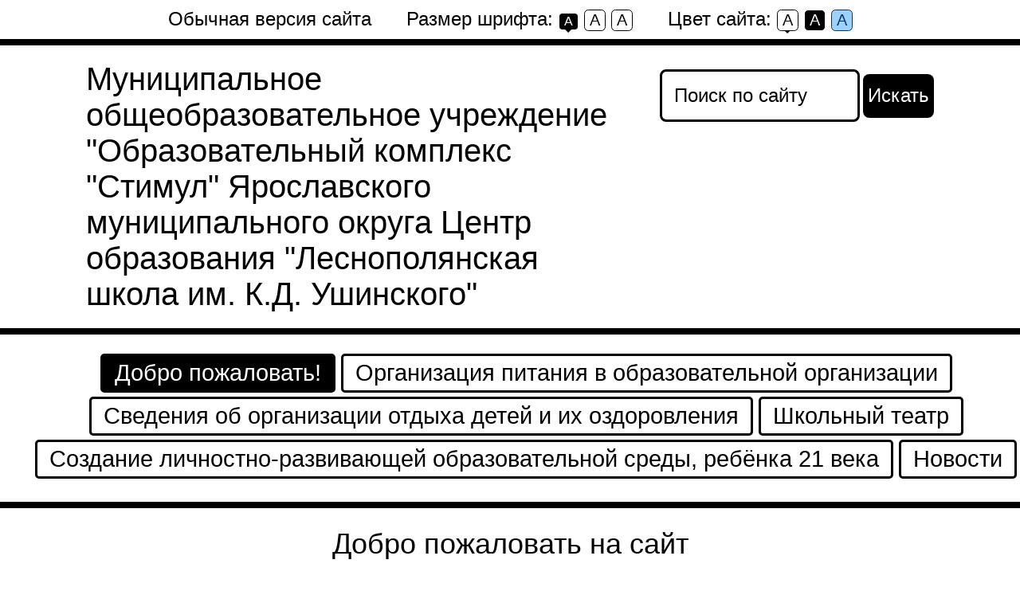

--- FILE ---
content_type: text/html; charset=UTF-8
request_url: https://sch-sad-les.edu.yar.ru/?with_template=blind
body_size: 3884
content:
<!DOCTYPE html>
<html lang=ru>
    <head>
        <meta charset=utf-8>
        <meta http-equiv=X-UA-Compatible content="IE=edge">
        <link rel=stylesheet href="https://sites.edu.yar.ru/versions/v3/templates/blind/../shared_styles/font-awesome/css/font-awesome.css">
        <link class=style rel=stylesheet href="https://sites.edu.yar.ru/versions/v3/templates/blind/css/black-on-white.css">
        <!-- metrica?type=meta, 0.0011sec --><meta  	name="sputnik-verification"  	content="d6wjVkiVIJTwUD62" /> 
        <title>Муниципальное общеобразовательное учреждение &quot;Образовательный комплекс &quot;Стимул&quot; Ярославского муниципального округа Центр образования &quot;Леснополянская школа им. К.Д. Ушинского&quot;Добро пожаловать!</title>

    <script type=text/javascript>var require = {"paths":{"react":"../vendor/react.production.min","react-dom":"../vendor/react-dom.production.min","css":"../vendor/css.min"},"shim":[],"urlArgs":"bust=1768494323","baseUrl":"https://sites.edu.yar.ru/versions/v3/site/js"}; 
var config = {"basePath":"https://sch-sad-les.edu.yar.ru/","systemPath":"https://sites.edu.yar.ru/versions/v3/application"};</script>
    <script type=text/javascript>
        require["paths"]["jquery"] = "//cms.edu.yar.ru/libs/jquery/1.8.1/jquery.min";
    </script>
    <script type=text/javascript src="https://sites.edu.yar.ru/versions/v3/site/js/../vendor/require.min.js?bust=1768494323">
    </script><script type=text/javascript src="https://sites.edu.yar.ru/versions/v3/site/js/admin-tools.js?bust=1768494323">
    </script><script type=text/javascript src="https://sites.edu.yar.ru/versions/v3/site/js/watch.js?bust=1768494323">
    </script><script type=text/javascript src="https://sites.edu.yar.ru/versions/v3/site/js/autocomplete.js?bust=1768494323">
    </script><script type=text/javascript src="https://sites.edu.yar.ru/versions/v3/site/js/lazyload.js?bust=1768494323">
    </script>

        <script src="https://sites.edu.yar.ru/versions/v3/templates/blind/scripts/cookies.js"></script>
        <script src="https://sites.edu.yar.ru/versions/v3/templates/blind/scripts/script.js"></script>
    </head>
    <body>
        <header>
            <div class=panel>
                <div class="standard-version panel-block">
                    <a href="?with_template=default">Обычная версия сайта</a>
                </div>
                <div class="font panel-block">
                    Размер шрифта:
                    <button class="small highlight">A</button>
                    <button class=average>A</button>
                    <button class=large>A</button>
                </div>
                <div class="color panel-block">
                    Цвет сайта:
                    <button class="black-white highlight">A</button>
                    <button class=white-black>A</button>
                    <button class=black-blue>A</button>
                </div>
            </div>
            
            <div class=header>
                <div class=text>
                    <h1>Муниципальное общеобразовательное учреждение "Образовательный комплекс "Стимул" Ярославского муниципального округа               Центр образования "Леснополянская школа им. К.Д. Ушинского"</h1>
                    
                </div>
                <div class=search>
                    <form action="https://sch-sad-les.edu.yar.ru//search.html">
                        <input id=query name=q type=text placeholder="Поиск по сайту">
                        <button type=submit>Искать</button>
                        <br>
                        
                    </form>
                </div>
            </div>
            
        </header>
        <main>

            <div class=menu id="top_menu"><!-- treemenu?id=left&class=navmenu&maxlevel=0, 0.0263sec -->  <ul class="tree_menu navmenu" id="">  <li class="first active"> <a href="https://sch-sad-les.edu.yar.ru/index.html" class="m0">Добро пожаловать!</a>     </li>       <li> <a href="https://sch-sad-les.edu.yar.ru/svedeniya_ob_obrazovatelnoy_organizatsii/food/goryachee_pitanie_v_shkole.html" class="m1">Организация питания в образовательной организации</a>   <ul class="sub_menu">  <li class="erste "><a href="https://sch-sad-les.edu.yar.ru/svedeniya_ob_obrazovatelnoy_organizatsii/food/goryachee_pitanie_v_shkole.html">Организация питания в образовательной организации</a>  <ul class="sub_menu1">  <li class="erste "><a href="https://sch-sad-les.edu.yar.ru/svedeniya_ob_obrazovatelnoy_organizatsii/food/goryachee_pitanie_v_shkole.html">Горячее питание в школе</a>    </li>    </ul>  </li>    </ul>  </li>      <li> <a href="https://sch-sad-les.edu.yar.ru/recreation/recreation-activity.html" class="m2">Сведения об организации отдыха детей и их оздоровления</a>   <ul class="sub_menu">  <li class="erste "><a href="https://sch-sad-les.edu.yar.ru/recreation/about/recreation-main.html">Об организации отдыха детей и их оздоровления</a>  <ul class="sub_menu1">  <li class="erste "><a href="https://sch-sad-les.edu.yar.ru/recreation/about/recreation-main.html">Основные сведения</a>    </li>         <li><a href="https://sch-sad-les.edu.yar.ru/recreation/about/recreation-documents.html">Документы</a>    </li>        <li><a href="https://sch-sad-les.edu.yar.ru/recreation/about/recreation-management.html">Руководство</a>    </li>        <li><a href="https://sch-sad-les.edu.yar.ru/recreation/about/recreation-employees.html">Педагогический и вожатский состав</a>    </li>     <li class="letzte "><a href="https://sch-sad-les.edu.yar.ru/recreation/about/recreation-contacts.html">Контакты</a>    </li>      </ul>  </li>         <li><a href="https://sch-sad-les.edu.yar.ru/recreation/recreation-activity.html">Деятельность</a>    </li>        <li><a href="https://sch-sad-les.edu.yar.ru/recreation/recreation-equipment.html">Материально-техническое обеспечение и оснащенность организации отдыха детей и их оздоровления</a>    </li>        <li><a href="https://sch-sad-les.edu.yar.ru/recreation/recreation-services.html">Услуги, в том числе платные, предоставляемые организацией отдыха детей и их оздоровления</a>    </li>        <li><a href="https://sch-sad-les.edu.yar.ru/recreation/recreation-accessibility.html">Доступная среда</a>    </li>     <li class="letzte "><a href="https://sch-sad-les.edu.yar.ru/recreation/recreation-other.html">Иная информация</a>    </li>      </ul>  </li>      <li> <a href="https://sch-sad-les.edu.yar.ru/theater/index.html" class="m3">Школьный театр</a>   <ul class="sub_menu">  <li class="erste "><a href="https://sch-sad-les.edu.yar.ru/theater/index.html">О школьном театре</a>    </li>    </ul>  </li>      <li> <a href="https://sch-sad-les.edu.yar.ru/sozdanie_lichnostno-razviva_57.html" class="m4">Создание личностно-развивающей образовательной среды, ребёнка 21 века</a>     </li>    <li class="last "> <a href="https://sch-sad-les.edu.yar.ru/novosti.html" class="m5">Новости</a>     </li>     </ul></div>
            <div class=page id=content><div id = 'block13' class='bl-1'><h1 style="text-align:center"><span style="color:#2980b9">Добро пожаловать на сайт </span></h1>

<h1 style="text-align:center"><span style="color:#2980b9">центра образования «Леснополянская школа им. К.Д. Ушинского»!</span></h1>

<h1 style="text-align:center"><span><img alt src="luchshee_uchrezhdenie2025_w700_h398.png" style="height:398px; width:700px"></span></h1>

<h1 style="text-align:center">Вся информация размещена на официальном сайте МОУ «Образовательный комплекс «Стимул» ЯМО <a aria-controls aria-expanded="false" aria-haspopup="dialog" href="http://ok-stimul.edu.yar.ru/">http://ok-stimul.edu.yar.ru/</a></h1>

<p><style> .userbanners { display: flex; gap: 6px; } .userbanners > a { min-width: 300px; flex-grow: 1; width: 50%; } @media (max-width: 700px) { .userbanners { flex-wrap: wrap; } } </style> <div class="userbanners"> <a href="https://4609852.redirect.appmetrica.yandex.com/?appmetrica_tracking_id=1182488767957576876&amp;referrer=reattribution%3D1" title="Госусулуги Моя Школа" target="_blank"> <img src="https://sites.edu.yar.ru/versions/v3/components/userbanners/templates/modern/images/1911x656-2.png" alt="Госусулуги Моя Школа" width="100%"/> </a> <a href="https://sch-sad-les.edu.yar.ru//nmr.html" title="Новости Минпроса" target="_blank"> <img src="https://sites.edu.yar.ru/versions/v3/components/userbanners/templates/modern/images/banner_news-2.png" alt="Новости Минпроса" title="Новости Минпроса" width="100%"/> </a> </div></p>
<!--LiveInternet counter--><script type="text/javascript"><!--
document.write("<a href='http://www.liveinternet.ru/click' "+
"target=_blank><img src='http://counter.yadro.ru/hit?t12.6;r"+
escape(document.referrer)+((typeof(screen)=="undefined")?"":
";s"+screen.width+"*"+screen.height+"*"+(screen.colorDepth?
screen.colorDepth:screen.pixelDepth))+";u"+escape(document.URL)+
";"+Math.random()+
"' alt='' title='LiveInternet: показано число просмотров за 24"+
" часа, посетителей за 24 часа и за сегодня' "+
"border='0' width='88' height='31'></a>")
//--></script><!--/LiveInternet--></div></div>
        </main>
        <footer style=clear:both>
            <p><!-- inline?code=copy, 0.0013sec --><span class="copyright">&copy; Муниципальное общеобразовательное учреждение "Образовательный комплекс "Стимул" Ярославского муниципального округа Центр образования "Леснополянская школа им. К.Д. Ушинского", 2016 &#150; 2026</span></p>
            <p><!-- inline?code=cms, 0.0004sec --><span class="cms"><a href="https://cms2.edu.yar.ru" target="_blank">Работает на CMS2.edu</a> при поддержке <a href="https://www.edu.yar.ru" target="_blank">&copy; ГУ ЯО &quot;Центр телекоммуникаций и информационных систем в образовании&quot;</a></span></p>
        </footer>

    <!-- metrica, 0.0009sec --> <script type="text/javascript">
    (function(d, t, p) {
        var j = d.createElement(t); j.async = true; j.type = "text/javascript";
        j.src = ("https:" == p ? "https:" : "http:") + "//stat.sputnik.ru/cnt.js";
        var s = d.getElementsByTagName(t)[0]; s.parentNode.insertBefore(j, s);
    })(document, "script", document.location.protocol);
</script>
    </body>
</html>
<!-- time: 0.037sec;
template: template.html
name: blind
v: 2
 -->


--- FILE ---
content_type: text/css
request_url: https://sites.edu.yar.ru/versions/v3/templates/blind/css/black-on-white.css
body_size: 1580
content:
html body{color:#000;background-color:#fff;margin:0;font:12pt Arial,Helvetica,sans-serif}:focus,a:focus,a:hover,input[type=search]:focus,input[type=text]:focus,textarea:focus{outline:2px dotted red;outline-offset:-2px}a{text-decoration:none}a:link,a:visited{color:#000}#content a,.panel .panel-block button:hover,a:hover{text-decoration:underline}header{width:100%}.header,.panel{text-align:center;margin:0 auto}.panel .panel-block{font-size:18pt;display:inline-block;margin:10px 20px}.panel .panel-block button{outline:0;position:relative;cursor:pointer;background-color:#fff;color:#000;border:1px solid;border-radius:20%;font-size:15pt}.panel .panel-block button.small{font-size:12pt}.panel .panel-block button.average{font-size:15pt}.panel .panel-block button.big{font-size:18pt}.panel .panel-block button.highlight{color:#fff;background-color:#000}.panel .panel-block button.highlight:after{top:100%;left:50%;border:solid transparent;content:" ";height:0;width:0;position:absolute;pointer-events:none;border-color:#000 transparent transparent;border-width:4px;margin-left:-4px}.header .search form input,.panel .panel-block button.black-white{border-radius:20%;border:1px solid;color:#000;background-color:#fff}.panel .panel-block button.white-black{border:1px solid;border-radius:20%;background-color:#000;color:#fff}.panel .panel-block button.black-blue{border:1px solid;border-radius:20%;background-color:#9dd1ff;color:#063462}.panel .color,.panel .font{color:0}.header{border-top:8px solid;border-bottom:8px solid}.header .text{text-align:left;display:inline-block;max-width:52%}.header .text h1{font-weight:400;font-size:2.5em;margin:20px 0}.header .text h2{font-weight:400;font-size:2em;margin:0 0 20px}.header .search{display:inline-block;vertical-align:top;margin:30px 0 0 50px}.header .search form{text-align:right}.header .search form input{height:60px;width:230px;border:3px solid;padding:0 0 0 15px;margin-bottom:15px;font-size:1.5em;border-radius:8px}.header .search form input::-webkit-input-placeholder{color:#000}.header .search form input::-moz-placeholder{color:#000}.header .search form input:-moz-placeholder{color:#000}.header .search form input:-ms-input-placeholder{color:#000}.header .search form button{outline:0;border:0;height:55px;background-color:#000;color:#fff;font-size:1.5em;border-radius:8px}.header .search form a{display:inline-block;margin:15px 5px 0 0;font-size:1.5em}main{text-align:center}main .separator{border-top:8px #000 solid}main .page{position:relative;max-width:75%;font-size:1.5em;text-align:left;margin:0 auto}main .page h1,main .page h2,main .page h3,main .page h4,main .page h5,main .page h6{font-weight:400;font-size:1.5em}main .menu{border-bottom:8px solid}main .menu .bottom-menu,main .menu .top-menu{max-width:75%;list-style-type:none;margin:0 auto}main .menu .top-menu .menu-item{position:relative;font-size:1.5em;display:inline-block;padding:15px;min-width:75px;text-align:center;border:4px solid;border-radius:5px}main .menu .top-menu .highlight{border:4px #000 solid;border-radius:5px;background-color:#000;color:#fff}main .menu .top-menu .highlight a{display:block}main .menu .top-menu .highlight a:link,main .menu .top-menu .highlight a:visited{color:#fff}main .menu .top-menu .highlight a:hover{text-decoration:underline}main .menu .top-menu .highlight:after{top:100%;left:50%;border:solid transparent;content:" ";height:0;width:0;position:absolute;pointer-events:none;border-color:#000 transparent transparent;border-width:10px;margin-left:-10px}main .menu .bottom-menu{margin:0 auto 16px}main .menu .bottom-menu .menu-item{background-color:#fff;color:#000;border:2px solid;border-radius:5px;font-size:1.25em;display:inline-block;padding:5px 15px;min-width:75px;text-align:center}#top_menu .tree_menu .active,main .menu .bottom-menu .highlight{border:2px #000 solid;background-color:#000;color:#fff}#top_menu .tree_menu .active a:link,#top_menu .tree_menu .active a:visited,main .menu .bottom-menu .highlight a:link,main .menu .bottom-menu .highlight a:visited{color:#fff}#top_menu .tree_menu .active a:hover,main .menu .bottom-menu .highlight a:hover{text-decoration:underline}footer,main .menu,main .news{text-align:center}main .news article{text-align:left;margin:1em 0;display:inline-block;width:75%}main .news article .news-title{font-size:2em}main .news article .news-date{color:#000;margin:10px 0;font-size:1.5em}main .news article .news-body{font-size:1.45em}main .news article .news-body p{margin:0}main .news .archive{margin-bottom:20px;text-align:right}footer p,main .news .archive a{text-align:left;font-size:1.75em}footer{border-top:8px solid;padding:20px 0;margin-top:20px}footer p,main .news .archive{display:inline-block;width:75%}footer p{font-size:1.5em;margin:3px 0}footer p a{text-align:left;text-decoration:none}#top_menu .sub_menu li,#top_menu .sub_menu1 li,#top_menu .tree_menu li{margin-bottom:5px;border-radius:5px;display:inline-block;min-width:75px;text-align:center}#top_menu .tree_menu li{position:relative;font-size:1.2em;border:3px solid}#top_menu .sub_menu a,#top_menu .sub_menu1 a,#top_menu .tree_menu li a{padding:5px 15px;display:block}#top_menu .sub_menu li ul,#top_menu .sub_menu1 li ul,#top_menu .tree_menu li ul{display:none}#top_menu .tree_menu .active{border:3px #000 solid;border-radius:5px}#top_menu .sub_menu,#top_menu .sub_menu1{max-width:75%;list-style-type:none;display:block;margin-bottom:16px;padding-top:0;margin-top:0}#top_menu .sub_menu li,#top_menu .sub_menu1 li{background-color:#fff;color:#000;border:2px solid;font-size:1.25em}#top_menu .sub_menu .active,#top_menu .sub_menu1 .active{border:2px #000 solid;background-color:#000;color:#fff}#top_menu .sub_menu .active a:link,#top_menu .sub_menu .active a:visited,#top_menu .sub_menu1 .active a:link,#top_menu .sub_menu1 .active a:visited{color:#fff}#top_menu .sub_menu .active a:hover,#top_menu .sub_menu1 .active a:hover{text-decoration:underline}

--- FILE ---
content_type: text/css
request_url: https://sites.edu.yar.ru/versions/v3/templates/blind/css/black-on-white.css
body_size: 1580
content:
html body{color:#000;background-color:#fff;margin:0;font:12pt Arial,Helvetica,sans-serif}:focus,a:focus,a:hover,input[type=search]:focus,input[type=text]:focus,textarea:focus{outline:2px dotted red;outline-offset:-2px}a{text-decoration:none}a:link,a:visited{color:#000}#content a,.panel .panel-block button:hover,a:hover{text-decoration:underline}header{width:100%}.header,.panel{text-align:center;margin:0 auto}.panel .panel-block{font-size:18pt;display:inline-block;margin:10px 20px}.panel .panel-block button{outline:0;position:relative;cursor:pointer;background-color:#fff;color:#000;border:1px solid;border-radius:20%;font-size:15pt}.panel .panel-block button.small{font-size:12pt}.panel .panel-block button.average{font-size:15pt}.panel .panel-block button.big{font-size:18pt}.panel .panel-block button.highlight{color:#fff;background-color:#000}.panel .panel-block button.highlight:after{top:100%;left:50%;border:solid transparent;content:" ";height:0;width:0;position:absolute;pointer-events:none;border-color:#000 transparent transparent;border-width:4px;margin-left:-4px}.header .search form input,.panel .panel-block button.black-white{border-radius:20%;border:1px solid;color:#000;background-color:#fff}.panel .panel-block button.white-black{border:1px solid;border-radius:20%;background-color:#000;color:#fff}.panel .panel-block button.black-blue{border:1px solid;border-radius:20%;background-color:#9dd1ff;color:#063462}.panel .color,.panel .font{color:0}.header{border-top:8px solid;border-bottom:8px solid}.header .text{text-align:left;display:inline-block;max-width:52%}.header .text h1{font-weight:400;font-size:2.5em;margin:20px 0}.header .text h2{font-weight:400;font-size:2em;margin:0 0 20px}.header .search{display:inline-block;vertical-align:top;margin:30px 0 0 50px}.header .search form{text-align:right}.header .search form input{height:60px;width:230px;border:3px solid;padding:0 0 0 15px;margin-bottom:15px;font-size:1.5em;border-radius:8px}.header .search form input::-webkit-input-placeholder{color:#000}.header .search form input::-moz-placeholder{color:#000}.header .search form input:-moz-placeholder{color:#000}.header .search form input:-ms-input-placeholder{color:#000}.header .search form button{outline:0;border:0;height:55px;background-color:#000;color:#fff;font-size:1.5em;border-radius:8px}.header .search form a{display:inline-block;margin:15px 5px 0 0;font-size:1.5em}main{text-align:center}main .separator{border-top:8px #000 solid}main .page{position:relative;max-width:75%;font-size:1.5em;text-align:left;margin:0 auto}main .page h1,main .page h2,main .page h3,main .page h4,main .page h5,main .page h6{font-weight:400;font-size:1.5em}main .menu{border-bottom:8px solid}main .menu .bottom-menu,main .menu .top-menu{max-width:75%;list-style-type:none;margin:0 auto}main .menu .top-menu .menu-item{position:relative;font-size:1.5em;display:inline-block;padding:15px;min-width:75px;text-align:center;border:4px solid;border-radius:5px}main .menu .top-menu .highlight{border:4px #000 solid;border-radius:5px;background-color:#000;color:#fff}main .menu .top-menu .highlight a{display:block}main .menu .top-menu .highlight a:link,main .menu .top-menu .highlight a:visited{color:#fff}main .menu .top-menu .highlight a:hover{text-decoration:underline}main .menu .top-menu .highlight:after{top:100%;left:50%;border:solid transparent;content:" ";height:0;width:0;position:absolute;pointer-events:none;border-color:#000 transparent transparent;border-width:10px;margin-left:-10px}main .menu .bottom-menu{margin:0 auto 16px}main .menu .bottom-menu .menu-item{background-color:#fff;color:#000;border:2px solid;border-radius:5px;font-size:1.25em;display:inline-block;padding:5px 15px;min-width:75px;text-align:center}#top_menu .tree_menu .active,main .menu .bottom-menu .highlight{border:2px #000 solid;background-color:#000;color:#fff}#top_menu .tree_menu .active a:link,#top_menu .tree_menu .active a:visited,main .menu .bottom-menu .highlight a:link,main .menu .bottom-menu .highlight a:visited{color:#fff}#top_menu .tree_menu .active a:hover,main .menu .bottom-menu .highlight a:hover{text-decoration:underline}footer,main .menu,main .news{text-align:center}main .news article{text-align:left;margin:1em 0;display:inline-block;width:75%}main .news article .news-title{font-size:2em}main .news article .news-date{color:#000;margin:10px 0;font-size:1.5em}main .news article .news-body{font-size:1.45em}main .news article .news-body p{margin:0}main .news .archive{margin-bottom:20px;text-align:right}footer p,main .news .archive a{text-align:left;font-size:1.75em}footer{border-top:8px solid;padding:20px 0;margin-top:20px}footer p,main .news .archive{display:inline-block;width:75%}footer p{font-size:1.5em;margin:3px 0}footer p a{text-align:left;text-decoration:none}#top_menu .sub_menu li,#top_menu .sub_menu1 li,#top_menu .tree_menu li{margin-bottom:5px;border-radius:5px;display:inline-block;min-width:75px;text-align:center}#top_menu .tree_menu li{position:relative;font-size:1.2em;border:3px solid}#top_menu .sub_menu a,#top_menu .sub_menu1 a,#top_menu .tree_menu li a{padding:5px 15px;display:block}#top_menu .sub_menu li ul,#top_menu .sub_menu1 li ul,#top_menu .tree_menu li ul{display:none}#top_menu .tree_menu .active{border:3px #000 solid;border-radius:5px}#top_menu .sub_menu,#top_menu .sub_menu1{max-width:75%;list-style-type:none;display:block;margin-bottom:16px;padding-top:0;margin-top:0}#top_menu .sub_menu li,#top_menu .sub_menu1 li{background-color:#fff;color:#000;border:2px solid;font-size:1.25em}#top_menu .sub_menu .active,#top_menu .sub_menu1 .active{border:2px #000 solid;background-color:#000;color:#fff}#top_menu .sub_menu .active a:link,#top_menu .sub_menu .active a:visited,#top_menu .sub_menu1 .active a:link,#top_menu .sub_menu1 .active a:visited{color:#fff}#top_menu .sub_menu .active a:hover,#top_menu .sub_menu1 .active a:hover{text-decoration:underline}

--- FILE ---
content_type: application/javascript
request_url: https://sites.edu.yar.ru/versions/v3/templates/blind/scripts/cookies.js
body_size: 237
content:
// Generated by CoffeeScript 1.7.1
(function() {
  'use strict';
  this.CookieModule = function(settings) {
    return {
      setCookie: function(name, value) {
        return localStorage.setItem(name, value);
      },
      getCookie: function(name, callback) {
        return callback(localStorage.getItem(name));
      }
    };
  };

}).call(this);


--- FILE ---
content_type: application/javascript
request_url: https://sites.edu.yar.ru/versions/v3/templates/blind/scripts/script.js
body_size: 1027
content:
require(['jquery'], function($) {
  $(function() {

    /* init */
    var changeHighlighting, config, cookieModule, setFont, setStyle;
    config = {
      font: {
        small: '18pt',
        average: '20pt',
        large: '24pt',
        "default": 'small',
        minimum: 16
      },
      stylesheets: {
        'black-white': 'black-on-white.css',
        'white-black': 'white-on-black.css',
        'black-blue' : 'black-on-blue.css',
        "default": 'black-white'
      }
    };
    cookieModule = CookieModule({
      expires: 180,
      path: '/'
    });

    var content = $('#content, #top_menu');
    var top_menu = $('#top_menu');
    top_menu.append($('li.active>ul', top_menu));

    $('*[style]', content).css({color: '', backgroundColor: '', lineHeight: '', fontFamily: '', fontSize: ''});
    $('font', content).removeAttr('size').removeAttr('color');

    $('*').each(function() {
      if (parseInt($(this).css('fontSize')) < config.font.minimum) {
        return $(this).css('cssText', "font-size: " + config.font.minimum + "px !important;");
      }
    });

    changeHighlighting = function(parentClass, classToHighlight) {
      var classToHighlightSelector, parentClassSelector;
      parentClassSelector = "." + parentClass;
      $(parentClassSelector).children().each(function() {
        return $(this).removeClass('highlight');
      });
      classToHighlightSelector = "." + classToHighlight;
      return $(classToHighlightSelector).addClass('highlight');
    };

    setFont = function(fontName) {
      var fontSize;
      if (!fontName) {
        fontName = config.font["default"];
      }

      fontSize = config.font[fontName];
      content.css('font-size', fontSize);
      return changeHighlighting('font', fontName);
    };

    setStyle = function(styleName) {
      var link, styleLink;
      if (!styleName) {
        styleName = config.stylesheets["default"];
      }
      styleLink = config.stylesheets[styleName];
      link = $('.style').attr('href');

      $('.style').attr('href', link.replace(/\/[\w-\.]+$/, '/' + styleLink));
      return changeHighlighting('color', styleName);
    };

    /* cookies */
    cookieModule.getCookie('font', setFont);
    cookieModule.getCookie('stylesheets', setStyle);

    /* buttons */
    $('.font button').click(function() {
      var fname;
      fname = $(this).attr('class').split(' ')[0];
      cookieModule.setCookie('font', fname);
      return setFont(fname);
    });

    return $('.color button').click(function() {
      var cname;
      cname = $(this).attr('class').split(' ')[0];
      cookieModule.setCookie('stylesheets', cname);
      return setStyle(cname);
    });
  });

});


--- FILE ---
content_type: application/javascript
request_url: https://sites.edu.yar.ru/versions/v3/site/js/shared/typowindow.js?bust=1768494323
body_size: 2483
content:
var __createBinding = (this && this.__createBinding) || (Object.create ? (function(o, m, k, k2) {
    if (k2 === undefined) k2 = k;
    var desc = Object.getOwnPropertyDescriptor(m, k);
    if (!desc || ("get" in desc ? !m.__esModule : desc.writable || desc.configurable)) {
      desc = { enumerable: true, get: function() { return m[k]; } };
    }
    Object.defineProperty(o, k2, desc);
}) : (function(o, m, k, k2) {
    if (k2 === undefined) k2 = k;
    o[k2] = m[k];
}));
var __setModuleDefault = (this && this.__setModuleDefault) || (Object.create ? (function(o, v) {
    Object.defineProperty(o, "default", { enumerable: true, value: v });
}) : function(o, v) {
    o["default"] = v;
});
var __importStar = (this && this.__importStar) || (function () {
    var ownKeys = function(o) {
        ownKeys = Object.getOwnPropertyNames || function (o) {
            var ar = [];
            for (var k in o) if (Object.prototype.hasOwnProperty.call(o, k)) ar[ar.length] = k;
            return ar;
        };
        return ownKeys(o);
    };
    return function (mod) {
        if (mod && mod.__esModule) return mod;
        var result = {};
        if (mod != null) for (var k = ownKeys(mod), i = 0; i < k.length; i++) if (k[i] !== "default") __createBinding(result, mod, k[i]);
        __setModuleDefault(result, mod);
        return result;
    };
})();
define(["require", "exports", "server"], function (require, exports, Server) {
    "use strict";
    Object.defineProperty(exports, "__esModule", { value: true });
    exports.TypoWindow = void 0;
    Server = __importStar(Server);
    function getSelection() {
        return window.getSelection();
    }
    class TypoWindow {
        constructor() {
            this.show = () => {
                if (this.shown) {
                    return;
                }
                this.shown = true;
                const styles = {
                    position: 'fixed',
                    fontFamily: 'Tahoma',
                    boxShadow: '0 0 10px 0 rgba(0, 0, 0, 0.4)',
                    width: '400px',
                    padding: '0',
                    right: 'auto',
                    left: '50%',
                    transform: 'translate(-50%, 0)',
                    textAlign: 'center',
                    top: '20%',
                    zIndex: '100',
                    background: 'white'
                };
                const typowindow = document.createElement('div');
                typowindow.id = 'typowindow';
                Object.assign(typowindow.style, styles);
                typowindow.innerHTML = '<div id="typowindow_closebutton" style="margin: 5px 5px 0 0;float: right;cursor: pointer;color: gray;font-size: 16px;">&#x274C;</div>'
                    + (this.manythanks ? this.renderThanks() :
                        ((this.selectionText.length > 400 ? this.renderError() : this.renderNormal(this.selectionText))));
                document.body.appendChild(typowindow);
                const sendbutton = document.getElementById('typowindow_sendbutton');
                if (sendbutton) {
                    sendbutton.onclick = this.sendbuttonClick;
                }
                const closebutton = document.getElementById('typowindow_closebutton');
                if (closebutton) {
                    closebutton.onclick = this.hide;
                }
            };
            this.getComment = () => {
                const commenttext = document.getElementById('typowindow_commenttext');
                return commenttext ? (commenttext.value || '') : '';
            };
            this.sendbuttonClick = () => {
                var _a;
                const site = this.site || (window.location.protocol + '//' + window.location.host + '/index.php');
                const args = {
                    action: 'ReportTypo',
                    active_service: 'errorreport',
                    mode: 'json',
                    comment: this.getComment(),
                    text: this.selectionText,
                    location: window.location.toString()
                };
                (_a = this.onSubmit) === null || _a === void 0 ? void 0 : _a.call(this, this.selection, { site, args });
                const values = [];
                for (const i in args) {
                    if (args.hasOwnProperty(i)) {
                        values.push(i + '=' + encodeURIComponent(args[i]));
                    }
                }
                const link = site + '?' + values.join('&');
                this.manythanks = true;
                this.destroy();
                Server.getJSON(link, (status, xhr) => { });
                this.show();
            };
            this.renderError = () => {
                return '<h3 style="padding: 8px; background: #eaeaea; margin: 0">Сообщить об опечатке</h3>\
                <div style="padding: 9px;">Вы выделили слишком большой фрагмент текста</div>';
            };
            this.renderThanks = () => {
                return '<div style="padding: 9px;">Спасибо! Ваше сообщение отправлено.</div>';
            };
            this.renderNormal = (text) => {
                return '<h3 style="padding: 8px; background: #eaeaea; margin: 0">Сообщить об опечатке</h3><div style="padding: 9px;">' +
                    '<div>Текст с ошибкой:</div>\
                <div style="height:100px; border: 1px solid #cfcfcf; padding: 4px; margin: 10px 0;">' +
                    text +
                    '</div>\
               <div>Комментарий:</div>\
               <textarea style="width: 100%; box-sizing: border-box; padding: 4px; margin: 10px 0; border: 1px solid #cfcfcf; font-family: Tahoma" id="typowindow_commenttext"></textarea>\
             <div \
             style="padding: 8px;\
                    cursor: pointer;\
                    background: lightskyblue;"\
             id="typowindow_sendbutton">отправить</div></div>';
            };
            this.destroy = () => {
                this.shown = false;
                const element = document.getElementById('typowindow');
                if (element && element.parentNode) {
                    element.parentNode.removeChild(element);
                }
            };
            this.hide = () => {
                this.shown = false;
                this.manythanks = false;
                this.destroy();
            };
            this.shown = false;
            this.manythanks = false;
            document.addEventListener('keydown', (event) => {
                if (event.keyCode === 13 && event.ctrlKey) {
                    this.selection = getSelection();
                    const selectionText = this.selection ? this.selection.toString() : '';
                    if (selectionText.length === 0) {
                        return;
                    }
                    this.selectionText = selectionText;
                    this.show();
                }
                if (event.keyCode === 27) {
                    this.hide();
                }
            });
        }
    }
    exports.TypoWindow = TypoWindow;
});
